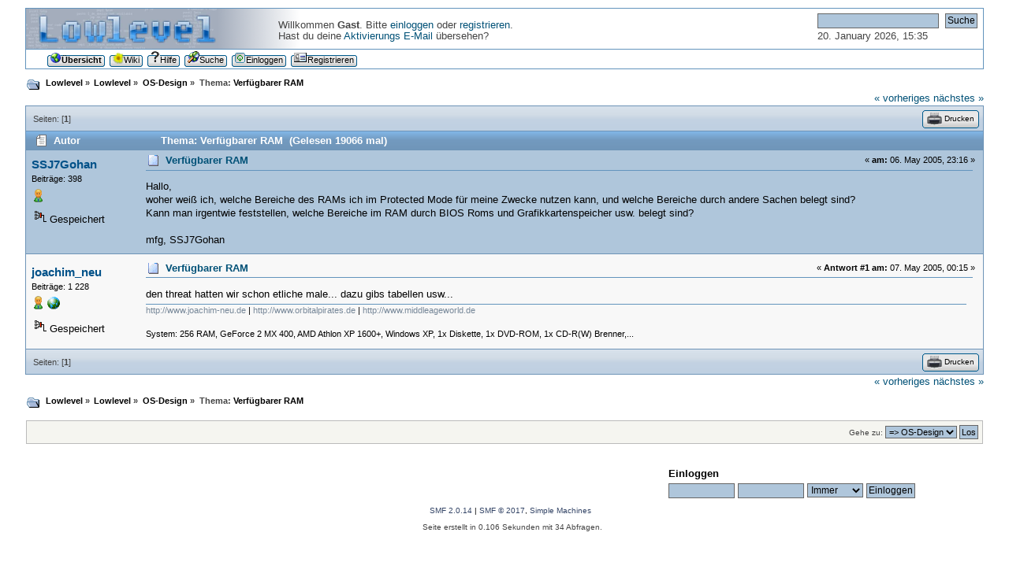

--- FILE ---
content_type: text/html; charset=UTF-8
request_url: https://forum.lowlevel.eu/index.php?topic=726.msg7689
body_size: 21371
content:
<!DOCTYPE html PUBLIC "-//W3C//DTD XHTML 1.0 Transitional//EN" "http://www.w3.org/TR/xhtml1/DTD/xhtml1-transitional.dtd">
<html xmlns="http://www.w3.org/1999/xhtml">
<head>
	<link rel="stylesheet" type="text/css" href="https://forum.lowlevel.eu/Themes/lowlevel/css/index.css?fin20" />
	<link rel="stylesheet" type="text/css" href="https://forum.lowlevel.eu/Themes/lowlevel/css/webkit.css" />
	<script type="text/javascript" src="https://forum.lowlevel.eu/Themes/default/scripts/script.js?fin20"></script>
	<script type="text/javascript" src="https://forum.lowlevel.eu/Themes/lowlevel/scripts/theme.js?fin20"></script>
	<script type="text/javascript"><!-- // --><![CDATA[
		var smf_theme_url = "https://forum.lowlevel.eu/Themes/lowlevel";
		var smf_default_theme_url = "https://forum.lowlevel.eu/Themes/default";
		var smf_images_url = "https://forum.lowlevel.eu/Themes/lowlevel/images";
		var smf_scripturl = "https://forum.lowlevel.eu/index.php?PHPSESSID=333f3e9375ea82d4f60d409bbac79d33&amp;";
		var smf_iso_case_folding = false;
		var smf_charset = "UTF-8";
		var ajax_notification_text = "Lade...";
		var ajax_notification_cancel_text = "Abbrechen";
	// ]]></script>
	<meta http-equiv="Content-Type" content="text/html; charset=UTF-8" />
	<meta name="description" content="Verfügbarer RAM" />
	<title>Verfügbarer RAM</title>
	<meta name="robots" content="noindex" />
	<link rel="canonical" href="https://forum.lowlevel.eu/index.php?topic=726.0" />
	<link rel="help" href="https://forum.lowlevel.eu/index.php?PHPSESSID=333f3e9375ea82d4f60d409bbac79d33&amp;action=help" />
	<link rel="search" href="https://forum.lowlevel.eu/index.php?PHPSESSID=333f3e9375ea82d4f60d409bbac79d33&amp;action=search" />
	<link rel="contents" href="https://forum.lowlevel.eu/index.php?PHPSESSID=333f3e9375ea82d4f60d409bbac79d33&amp;" />
	<link rel="alternate" type="application/rss+xml" title="Lowlevel - RSS" href="https://forum.lowlevel.eu/index.php?PHPSESSID=333f3e9375ea82d4f60d409bbac79d33&amp;type=rss;action=.xml" />
	<link rel="prev" href="https://forum.lowlevel.eu/index.php?PHPSESSID=333f3e9375ea82d4f60d409bbac79d33&amp;topic=726.0;prev_next=prev" />
	<link rel="next" href="https://forum.lowlevel.eu/index.php?PHPSESSID=333f3e9375ea82d4f60d409bbac79d33&amp;topic=726.0;prev_next=next" />
	<link rel="index" href="https://forum.lowlevel.eu/index.php?PHPSESSID=333f3e9375ea82d4f60d409bbac79d33&amp;board=3.0" />
	<link rel="shortcut icon" href="/Favicon.png" />
</head>
<body>
<div id="wrapper" style="width: 95%">
	<div id="header"><div class="frame">
		<div id="top_section"><div id="time">
				<form id="search_form" action="https://forum.lowlevel.eu/index.php?PHPSESSID=333f3e9375ea82d4f60d409bbac79d33&amp;action=search2" method="post" accept-charset="UTF-8">
					<input type="text" name="search" value="" class="input_text" />&nbsp;
					<input type="submit" name="submit" value="Suche" class="button_submit" />
					<input type="hidden" name="advanced" value="0" />
					<input type="hidden" name="topic" value="726" />
				</form>
				<p>20. January 2026, 15:35</p>
			</div>
			

			<div class="logo"><a href="https://forum.lowlevel.eu/index.php?PHPSESSID=333f3e9375ea82d4f60d409bbac79d33&amp;"><img id="logoplaceholder" src="https://forum.lowlevel.eu/Themes/lowlevel/images/blank.gif" alt="Lowlevel" title="Lowlevel" /></a></div>

			<div class="user"><br />Willkommen <strong>Gast</strong>. Bitte <a href="https://forum.lowlevel.eu/index.php?PHPSESSID=333f3e9375ea82d4f60d409bbac79d33&amp;action=login">einloggen</a> oder <a href="https://forum.lowlevel.eu/index.php?PHPSESSID=333f3e9375ea82d4f60d409bbac79d33&amp;action=register">registrieren</a>.<br />Hast du deine <a href="https://forum.lowlevel.eu/index.php?PHPSESSID=333f3e9375ea82d4f60d409bbac79d33&amp;action=activate">Aktivierungs E-Mail</a> übersehen?
			</div>
		</div>
		<div id="upper_section" class="middletext">
			<!--<div class="forumtitle clear" align="center">
				<h1 class="forumtitle">
					<a href="https://forum.lowlevel.eu/index.php?PHPSESSID=333f3e9375ea82d4f60d409bbac79d33&amp;">Lowlevel</a>
				</h1>
			</div>-->
		</div>
		<script type="text/javascript"><!-- // --><![CDATA[
			var oMainHeaderToggle = new smc_Toggle({
				bToggleEnabled: true,
				bCurrentlyCollapsed: false,
				aSwappableContainers: [
					'upper_section'
				],
				aSwapImages: [
					{
						sId: 'upshrink',
						srcExpanded: smf_images_url + '/upshrink.png',
						altExpanded: 'Ein- oder Ausklappen der Kopfzeile',
						srcCollapsed: smf_images_url + '/upshrink2.png',
						altCollapsed: 'Ein- oder Ausklappen der Kopfzeile'
					}
				],
				oThemeOptions: {
					bUseThemeSettings: false,
					sOptionName: 'collapse_header',
					sSessionVar: 'ef9f2c125c',
					sSessionId: 'b9f5f0af342316935ef7708ed4fb0fd5'
				},
				oCookieOptions: {
					bUseCookie: true,
					sCookieName: 'upshrink'
				}
			});
		// ]]></script>
		<div align="center" id="main_menu">
			<ul class="dropmenu" id="menu_nav">
				<li id="button_home">
					<a class="active firstlevel" href="https://forum.lowlevel.eu/index.php?PHPSESSID=333f3e9375ea82d4f60d409bbac79d33&amp;">
					<span class="last firstlevel"><img src="https://forum.lowlevel.eu/Themes/lowlevel/images/buttons/home.png" alt="*" />Übersicht</span>
					</a>
				</li>
				<li id="button_wiki">
					<a class="firstlevel" href="http://www.lowlevel.eu/wiki/Hauptseite">
					<span class="firstlevel"><img src="https://forum.lowlevel.eu/Themes/lowlevel/images/buttons/wiki.png" alt="*" />Wiki</span>
					</a>
				</li>
				<li id="button_help">
					<a class="firstlevel" href="https://forum.lowlevel.eu/index.php?PHPSESSID=333f3e9375ea82d4f60d409bbac79d33&amp;action=help">
					<span class="firstlevel"><img src="https://forum.lowlevel.eu/Themes/lowlevel/images/buttons/question.png" alt="*" />Hilfe</span>
					</a>
				</li>
				<li id="button_search">
					<a class="firstlevel" href="https://forum.lowlevel.eu/index.php?PHPSESSID=333f3e9375ea82d4f60d409bbac79d33&amp;action=search">
					<span class="firstlevel"><img src="https://forum.lowlevel.eu/Themes/lowlevel/images/buttons/search.png" alt="*" />Suche</span>
					</a>
				</li>
				<li id="button_login">
					<a class="firstlevel" href="https://forum.lowlevel.eu/index.php?PHPSESSID=333f3e9375ea82d4f60d409bbac79d33&amp;action=login">
					<span class="firstlevel"><img src="https://forum.lowlevel.eu/Themes/lowlevel/images/buttons/login.png" alt="*" />Einloggen</span>
					</a>
				</li>
				<li id="button_register">
					<a class="firstlevel" href="https://forum.lowlevel.eu/index.php?PHPSESSID=333f3e9375ea82d4f60d409bbac79d33&amp;action=register">
					<span class="last firstlevel"><img src="https://forum.lowlevel.eu/Themes/lowlevel/images/buttons/register.png" alt="*" />Registrieren</span>
					</a>
				</li>
			</ul>
		</div>
		
	</div></div>
	<div id="content_section"><div class="frame">
		<div id="main_content_section">
	<div class="navigate_section">
		<ul>
			<li><img src="https://forum.lowlevel.eu/Themes/lowlevel/images/icons/folder_open.png" alt="+" /></li>
			<li>
				<a href="https://forum.lowlevel.eu/index.php?PHPSESSID=333f3e9375ea82d4f60d409bbac79d33&amp;"><span>Lowlevel</span></a> &#187;
			</li>
			<li>
				<a href="https://forum.lowlevel.eu/index.php?PHPSESSID=333f3e9375ea82d4f60d409bbac79d33&amp;#c1"><span>Lowlevel</span></a> &#187;
			</li>
			<li>
				<a href="https://forum.lowlevel.eu/index.php?PHPSESSID=333f3e9375ea82d4f60d409bbac79d33&amp;board=3.0"><span>OS-Design</span></a> &#187;
			</li>
			<li class="last">Thema: 
				<a href="https://forum.lowlevel.eu/index.php?PHPSESSID=333f3e9375ea82d4f60d409bbac79d33&amp;topic=726.0"><span>Verfügbarer RAM</span></a>
			</li>
		</ul>
	</div>
			<a id="top"></a>
			<a id="msg7689"></a><a id="new"></a>
			<div class="nextlinks"><a href="https://forum.lowlevel.eu/index.php?PHPSESSID=333f3e9375ea82d4f60d409bbac79d33&amp;topic=726.0;prev_next=prev#new">« vorheriges</a> <a href="https://forum.lowlevel.eu/index.php?PHPSESSID=333f3e9375ea82d4f60d409bbac79d33&amp;topic=726.0;prev_next=next#new">nächstes »</a></div>
			<div class="pagesection_top">
				
		<div class="buttonlist floatright">
			<ul>
				<li><a class="button_strip_print" href="https://forum.lowlevel.eu/index.php?PHPSESSID=333f3e9375ea82d4f60d409bbac79d33&amp;action=printpage;topic=726.0" rel="new_win nofollow"><span class="last"><img src="https://forum.lowlevel.eu/Themes/lowlevel/images/buttons/print.png" alt="Drucken"  title="Drucken" />Drucken</span></a></li>
			</ul>
		</div>
				<div class="pagelinks floatleft">Seiten: [<strong>1</strong>] 
				</div></div>
			<div id="forumposts">
				<div class="cat_bar">
					<h3 class="catbg">
						<img src="https://forum.lowlevel.eu/Themes/lowlevel/images/topic/normal_post.gif" align="bottom" alt="" />
						<span id="author">Autor</span>
						Thema: Verfügbarer RAM &nbsp;(Gelesen 19066 mal)
					</h3>
				</div>
				<form action="https://forum.lowlevel.eu/index.php?PHPSESSID=333f3e9375ea82d4f60d409bbac79d33&amp;action=quickmod2;topic=726.0" method="post" accept-charset="UTF-8" name="quickModForm" id="quickModForm" style="margin: 0;" onsubmit="return oQuickModify.bInEditMode ? oQuickModify.modifySave('b9f5f0af342316935ef7708ed4fb0fd5', 'ef9f2c125c') : false">
				<div class="windowbg">
					<span class="topslice"><span></span></span>
					<div class="post_wrapper">
						<div class="poster">
							<h4>
								<a href="https://forum.lowlevel.eu/index.php?PHPSESSID=333f3e9375ea82d4f60d409bbac79d33&amp;action=profile;u=227" title="Profil anzeigen von SSJ7Gohan">SSJ7Gohan</a>
							</h4>
							<ul class="reset smalltext" id="msg_7689_extra_info">
								<li class="postcount">Beiträge: 398</li>
								<li class="im_icons">
									<ul>
										<li><a href="https://forum.lowlevel.eu/index.php?PHPSESSID=333f3e9375ea82d4f60d409bbac79d33&amp;action=profile;u=227"><img src="https://forum.lowlevel.eu/Themes/lowlevel/images/icons/profile_sm.png" alt="Profil anzeigen" title="Profil anzeigen" /></a></li>
									</ul>
								</li>
							</ul>
							<div class="ip">
								<img src="https://forum.lowlevel.eu/Themes/lowlevel/images/ip.gif" alt="" />
								Gespeichert					</div>
						</div>
						<div class="postarea">
							<div class="flow_hidden">
								<div class="keyinfo">
									<div class="messageicon">
										<img src="https://forum.lowlevel.eu/Themes/lowlevel/images/post/xx.gif" alt="" />
									</div>
									<div class="smalltext">&#171; <strong> am:</strong> 06. May 2005, 23:16 &#187;</div>
									<div class="posttile"><h5 id="subject_7689">
										<a href="https://forum.lowlevel.eu/index.php?PHPSESSID=333f3e9375ea82d4f60d409bbac79d33&amp;topic=726.msg7689#msg7689" rel="nofollow">Verfügbarer RAM</a>
									</h5></div>
									<div id="msg_7689_quick_mod"></div>
								</div>
							</div>
							<div class="post">
								<div class="inner" id="msg_7689">Hallo,<br />woher weiß ich, welche Bereiche des RAMs ich im Protected Mode für meine Zwecke nutzen kann, und welche Bereiche durch andere Sachen belegt sind?<br />Kann man irgentwie feststellen, welche Bereiche im RAM durch BIOS Roms und Grafikkartenspeicher usw. belegt sind?<br /><br />mfg, SSJ7Gohan</div>
							</div>
						</div>
						<div class="moderatorbar">
							<div class="smalltext modified" id="modified_7689">
							</div>
							<div class="smalltext reportlinks">
							</div>
						</div>
					</div>
					<span class="botslice"><span></span></span>
				</div>
				<hr class="post_separator" />
				<a id="msg7690"></a>
				<div class="windowbg2">
					<span class="topslice"><span></span></span>
					<div class="post_wrapper">
						<div class="poster">
							<h4>
								<a href="https://forum.lowlevel.eu/index.php?PHPSESSID=333f3e9375ea82d4f60d409bbac79d33&amp;action=profile;u=35" title="Profil anzeigen von joachim_neu">joachim_neu</a>
							</h4>
							<ul class="reset smalltext" id="msg_7690_extra_info">
								<li class="postcount">Beiträge: 1 228</li>
								<li class="im_icons">
									<ul>
										<li><a href="https://forum.lowlevel.eu/index.php?PHPSESSID=333f3e9375ea82d4f60d409bbac79d33&amp;action=profile;u=35"><img src="https://forum.lowlevel.eu/Themes/lowlevel/images/icons/profile_sm.png" alt="Profil anzeigen" title="Profil anzeigen" /></a></li>
										<li><a href="http://www.joachim-neu.de" title="http://www.joachim-neu.de" target="_blank" class="new_win"><img src="https://forum.lowlevel.eu/Themes/lowlevel/images/www_sm.gif" alt="http://www.joachim-neu.de" /></a></li>
									</ul>
								</li>
							</ul>
							<div class="ip">
								<img src="https://forum.lowlevel.eu/Themes/lowlevel/images/ip.gif" alt="" />
								Gespeichert					</div>
						</div>
						<div class="postarea">
							<div class="flow_hidden">
								<div class="keyinfo">
									<div class="messageicon">
										<img src="https://forum.lowlevel.eu/Themes/lowlevel/images/post/xx.gif" alt="" />
									</div>
									<div class="smalltext">&#171; <strong>Antwort #1 am:</strong> 07. May 2005, 00:15 &#187;</div>
									<div class="posttile"><h5 id="subject_7690">
										<a href="https://forum.lowlevel.eu/index.php?PHPSESSID=333f3e9375ea82d4f60d409bbac79d33&amp;topic=726.msg7690#msg7690" rel="nofollow">Verfügbarer RAM</a>
									</h5></div>
									<div id="msg_7690_quick_mod"></div>
								</div>
							</div>
							<div class="post">
								<div class="inner" id="msg_7690">den threat hatten wir schon etliche male... dazu gibs tabellen usw...</div>
							</div>
						</div>
						<div class="moderatorbar">
							<div class="smalltext modified" id="modified_7690">
							</div>
							<div class="smalltext reportlinks">
							</div>
							<div class="signature" id="msg_7690_signature"><a href="http://www.joachim-neu.de" class="bbc_link" target="_blank">http://www.joachim-neu.de</a> | <a href="http://www.orbitalpirates.de" class="bbc_link" target="_blank">http://www.orbitalpirates.de</a> | <a href="http://www.middleageworld.de" class="bbc_link" target="_blank">http://www.middleageworld.de</a><br /><br />System: 256 RAM, GeForce 2 MX 400, AMD Athlon XP 1600+, Windows XP, 1x Diskette, 1x DVD-ROM, 1x CD-R(W) Brenner,...</div>
						</div>
					</div>
					<span class="botslice"><span></span></span>
				</div>
				<hr class="post_separator" />
				</form>
			</div>
			<a id="lastPost"></a>
			<div class="pagesection_bottom">
				
		<div class="buttonlist floatright">
			<ul>
				<li><a class="button_strip_print" href="https://forum.lowlevel.eu/index.php?PHPSESSID=333f3e9375ea82d4f60d409bbac79d33&amp;action=printpage;topic=726.0" rel="new_win nofollow"><span class="last"><img src="https://forum.lowlevel.eu/Themes/lowlevel/images/buttons/print.png" alt="Drucken"  title="Drucken" />Drucken</span></a></li>
			</ul>
		</div>
				<div class="pagelinks floatleft">Seiten: [<strong>1</strong>] 
				</div></div>
			<div class="nextlinks_bottom"><a href="https://forum.lowlevel.eu/index.php?PHPSESSID=333f3e9375ea82d4f60d409bbac79d33&amp;topic=726.0;prev_next=prev#new">« vorheriges</a> <a href="https://forum.lowlevel.eu/index.php?PHPSESSID=333f3e9375ea82d4f60d409bbac79d33&amp;topic=726.0;prev_next=next#new">nächstes »</a></div>
	<div class="navigate_section">
		<ul>
			<li><img src="https://forum.lowlevel.eu/Themes/lowlevel/images/icons/folder_open.png" alt="+" /></li>
			<li>
				<a href="https://forum.lowlevel.eu/index.php?PHPSESSID=333f3e9375ea82d4f60d409bbac79d33&amp;"><span>Lowlevel</span></a> &#187;
			</li>
			<li>
				<a href="https://forum.lowlevel.eu/index.php?PHPSESSID=333f3e9375ea82d4f60d409bbac79d33&amp;#c1"><span>Lowlevel</span></a> &#187;
			</li>
			<li>
				<a href="https://forum.lowlevel.eu/index.php?PHPSESSID=333f3e9375ea82d4f60d409bbac79d33&amp;board=3.0"><span>OS-Design</span></a> &#187;
			</li>
			<li class="last">Thema: 
				<a href="https://forum.lowlevel.eu/index.php?PHPSESSID=333f3e9375ea82d4f60d409bbac79d33&amp;topic=726.0"><span>Verfügbarer RAM</span></a>
			</li>
		</ul>
	</div>
			<div id="moderationbuttons"></div>
			<div class="plainbox" id="display_jump_to">&nbsp;</div>
		<br class="clear" />
				<script type="text/javascript" src="https://forum.lowlevel.eu/Themes/default/scripts/topic.js"></script>
				<script type="text/javascript"><!-- // --><![CDATA[
					if ('XMLHttpRequest' in window)
					{
						var oQuickModify = new QuickModify({
							sScriptUrl: smf_scripturl,
							bShowModify: true,
							iTopicId: 726,
							sTemplateBodyEdit: '\n\t\t\t\t\t\t\t\t<div id="quick_edit_body_container" style="width: 90%">\n\t\t\t\t\t\t\t\t\t<div id="error_box" style="padding: 4px;" class="error"><' + '/div>\n\t\t\t\t\t\t\t\t\t<textarea class="editor" name="message" rows="12" style="width: 100%; margin-bottom: 10px;" tabindex="1">%body%<' + '/textarea><br />\n\t\t\t\t\t\t\t\t\t<input type="hidden" name="ef9f2c125c" value="b9f5f0af342316935ef7708ed4fb0fd5" />\n\t\t\t\t\t\t\t\t\t<input type="hidden" name="topic" value="726" />\n\t\t\t\t\t\t\t\t\t<input type="hidden" name="msg" value="%msg_id%" />\n\t\t\t\t\t\t\t\t\t<div class="righttext">\n\t\t\t\t\t\t\t\t\t\t<input type="submit" name="post" value="Speichern" tabindex="2" onclick="return oQuickModify.modifySave(\'b9f5f0af342316935ef7708ed4fb0fd5\', \'ef9f2c125c\');" accesskey="s" class="button_submit" />&nbsp;&nbsp;<input type="submit" name="cancel" value="Abbrechen" tabindex="3" onclick="return oQuickModify.modifyCancel();" class="button_submit" />\n\t\t\t\t\t\t\t\t\t<' + '/div>\n\t\t\t\t\t\t\t\t<' + '/div>',
							sTemplateSubjectEdit: '<input type="text" style="width: 90%;" name="subject" value="%subject%" size="80" maxlength="80" tabindex="4" class="input_text" />',
							sTemplateBodyNormal: '%body%',
							sTemplateSubjectNormal: '<a hr'+'ef="https://forum.lowlevel.eu/index.php?PHPSESSID=333f3e9375ea82d4f60d409bbac79d33&amp;'+'?topic=726.msg%msg_id%#msg%msg_id%" rel="nofollow">%subject%<' + '/a>',
							sTemplateTopSubject: 'Thema: %subject% &nbsp;(Gelesen 19066 mal)',
							sErrorBorderStyle: '1px solid red'
						});

						aJumpTo[aJumpTo.length] = new JumpTo({
							sContainerId: "display_jump_to",
							sJumpToTemplate: "<label class=\"smalltext\" for=\"%select_id%\">Gehe zu:<" + "/label> %dropdown_list%",
							iCurBoardId: 3,
							iCurBoardChildLevel: 0,
							sCurBoardName: "OS-Design",
							sBoardChildLevelIndicator: "==",
							sBoardPrefix: "=> ",
							sCatSeparator: "-----------------------------",
							sCatPrefix: "",
							sGoButtonLabel: "Los"
						});

						aIconLists[aIconLists.length] = new IconList({
							sBackReference: "aIconLists[" + aIconLists.length + "]",
							sIconIdPrefix: "msg_icon_",
							sScriptUrl: smf_scripturl,
							bShowModify: true,
							iBoardId: 3,
							iTopicId: 726,
							sSessionId: "b9f5f0af342316935ef7708ed4fb0fd5",
							sSessionVar: "ef9f2c125c",
							sLabelIconList: "Nachrichten Icon",
							sBoxBackground: "transparent",
							sBoxBackgroundHover: "#ffffff",
							iBoxBorderWidthHover: 1,
							sBoxBorderColorHover: "#adadad" ,
							sContainerBackground: "#ffffff",
							sContainerBorder: "1px solid #adadad",
							sItemBorder: "1px solid #ffffff",
							sItemBorderHover: "1px dotted gray",
							sItemBackground: "transparent",
							sItemBackgroundHover: "#e0e0f0"
						});
					}
				// ]]></script>
		</div>
	</div></div><div id="loginform">
				<script type="text/javascript" src="https://forum.lowlevel.eu/Themes/default/scripts/sha1.js"></script>
				<form id="guest_form" action="https://forum.lowlevel.eu/index.php?PHPSESSID=333f3e9375ea82d4f60d409bbac79d33&amp;action=login2" method="post" accept-charset="UTF-8"  onsubmit="hashLoginPassword(this, 'b9f5f0af342316935ef7708ed4fb0fd5');">
					<div class="info"><h2>Einloggen</h2></div>
					<input type="text" name="user" size="10" class="input_text" />
					<input type="password" name="passwrd" size="10" class="input_password" />
					<select name="cookielength">
						<option value="60">1 Stunde</option>
						<option value="1440">1 Tag</option>
						<option value="10080">1 Woche</option>
						<option value="43200">1 Monat</option>
						<option value="-1" selected="selected">Immer</option>
					</select>
					<input type="submit" value="Einloggen" class="button_submit" /><br />
					<input type="hidden" name="hash_passwrd" value="" /><input type="hidden" name="ef9f2c125c" value="b9f5f0af342316935ef7708ed4fb0fd5" />
					</form></div>
					<div style="clear: both"></div>
	<div id="footer_section"><div class="frame">
		<ul class="reset">
			<li class="copyright">
			<span class="smalltext" style="display: inline; visibility: visible; font-family: Verdana, Arial, sans-serif;"><a href="https://forum.lowlevel.eu/index.php?PHPSESSID=333f3e9375ea82d4f60d409bbac79d33&amp;action=credits" title="Simple Machines Forum" target="_blank" class="new_win">SMF 2.0.14</a> |
<a href="http://www.simplemachines.org/about/smf/license.php" title="Lizenz" target="_blank" class="new_win">SMF &copy; 2017</a>, <a href="http://www.simplemachines.org" title="Simple Machines" target="_blank" class="new_win">Simple Machines</a>
			</span></li>
		</ul>
		<p>Seite erstellt in 0.106 Sekunden mit 34 Abfragen.</p>
	</div></div>
</div>
</body></html>